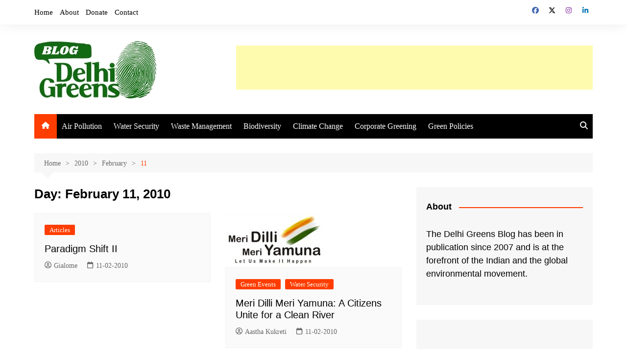

--- FILE ---
content_type: text/html; charset=utf-8
request_url: https://www.google.com/recaptcha/api2/aframe
body_size: 269
content:
<!DOCTYPE HTML><html><head><meta http-equiv="content-type" content="text/html; charset=UTF-8"></head><body><script nonce="JGaVXLdDYHEZCGQvY7w8PA">/** Anti-fraud and anti-abuse applications only. See google.com/recaptcha */ try{var clients={'sodar':'https://pagead2.googlesyndication.com/pagead/sodar?'};window.addEventListener("message",function(a){try{if(a.source===window.parent){var b=JSON.parse(a.data);var c=clients[b['id']];if(c){var d=document.createElement('img');d.src=c+b['params']+'&rc='+(localStorage.getItem("rc::a")?sessionStorage.getItem("rc::b"):"");window.document.body.appendChild(d);sessionStorage.setItem("rc::e",parseInt(sessionStorage.getItem("rc::e")||0)+1);localStorage.setItem("rc::h",'1768816241701');}}}catch(b){}});window.parent.postMessage("_grecaptcha_ready", "*");}catch(b){}</script></body></html>